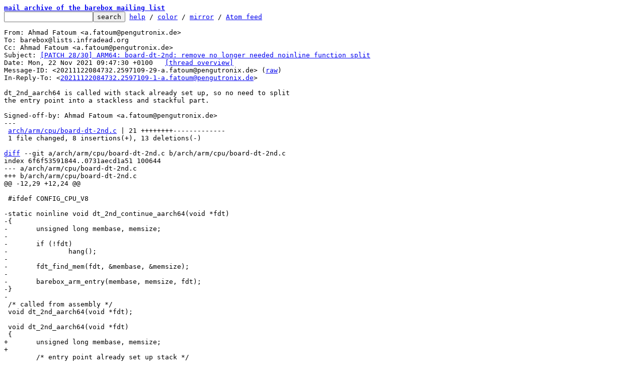

--- FILE ---
content_type: text/html; charset=UTF-8
request_url: https://lore.barebox.org/barebox/20211122084732.2597109-29-a.fatoum@pengutronix.de/
body_size: 3230
content:
<html><head><title>[PATCH 28/30] ARM64: board-dt-2nd: remove no longer needed noinline function split - Ahmad Fatoum</title><link
rel=alternate
title="Atom feed"
href="../new.atom"
type="application/atom+xml"/><style>pre{white-space:pre-wrap}*{font-size:100%;font-family:monospace}</style></head><body><form
action="../"><pre><a
href="../?t=20211122085429"><b>mail archive of the barebox mailing list</b></a>
<input
name=q
type=text /><input
type=submit
value=search /> <a
href="../_/text/help/">help</a> / <a
href="../_/text/color/">color</a> / <a
id=mirror
href="../_/text/mirror/">mirror</a> / <a
href="../new.atom">Atom feed</a></pre></form><pre
id=b>From: Ahmad Fatoum &lt;a.fatoum@pengutronix.de&gt;
To: barebox@lists.infradead.org
Cc: Ahmad Fatoum &lt;a.fatoum@pengutronix.de&gt;
Subject: <a
href="#r"
id=t>[PATCH 28/30] ARM64: board-dt-2nd: remove no longer needed noinline function split</a>
Date: Mon, 22 Nov 2021 09:47:30 +0100	<a
href="#r">[thread overview]</a>
Message-ID: &lt;20211122084732.2597109-29-a.fatoum@pengutronix.de&gt; (<a
href="raw">raw</a>)
In-Reply-To: &lt;<a
href="../20211122084732.2597109-1-a.fatoum@pengutronix.de/">20211122084732.2597109-1-a.fatoum@pengutronix.de</a>&gt;

dt_2nd_aarch64 is called with stack already set up, so no need to split
the entry point into a stackless and stackful part.

Signed-off-by: Ahmad Fatoum &lt;a.fatoum@pengutronix.de&gt;
---
 <a
id=iZ31arch:arm:cpu:board-dt-2nd.c
href=#Z31arch:arm:cpu:board-dt-2nd.c>arch/arm/cpu/board-dt-2nd.c</a> | 21 ++++++++-------------
 1 file changed, 8 insertions(+), 13 deletions(-)

<span
class="head"><a
href=#iZ31arch:arm:cpu:board-dt-2nd.c
id=Z31arch:arm:cpu:board-dt-2nd.c>diff</a> --git a/arch/arm/cpu/board-dt-2nd.c b/arch/arm/cpu/board-dt-2nd.c
index 6f6f53591844..0731aecd1a51 100644
--- a/arch/arm/cpu/board-dt-2nd.c
+++ b/arch/arm/cpu/board-dt-2nd.c
</span><span
class="hunk">@@ -12,29 +12,24 @@
</span> 
 #ifdef CONFIG_CPU_V8
 
<span
class="del">-static noinline void dt_2nd_continue_aarch64(void *fdt)
-{
-	unsigned long membase, memsize;
-
-	if (!fdt)
-		hang();
-
-	fdt_find_mem(fdt, &#38;membase, &#38;memsize);
-
-	barebox_arm_entry(membase, memsize, fdt);
-}
-
</span> /* called from assembly */
 void dt_2nd_aarch64(void *fdt);
 
 void dt_2nd_aarch64(void *fdt)
 {
<span
class="add">+	unsigned long membase, memsize;
+
</span> 	/* entry point already set up stack */
 
 	relocate_to_current_adr();
 	setup_c();
 
<span
class="del">-	dt_2nd_continue_aarch64(fdt);
</span><span
class="add">+	if (!fdt)
+		hang();
+
+	fdt_find_mem(fdt, &#38;membase, &#38;memsize);
+
+	barebox_arm_entry(membase, memsize, fdt);
</span> }
 
 #else
-- 
2.30.2


_______________________________________________
barebox mailing list
barebox@lists.infradead.org
<a
href="http://lists.infradead.org/mailman/listinfo/barebox">http://lists.infradead.org/mailman/listinfo/barebox</a>

</pre><hr><pre><a
href="../20211122084732.2597109-30-a.fatoum@pengutronix.de/"
rel=next>next</a> <a
href="../20211122084732.2597109-28-a.fatoum@pengutronix.de/"
rel=prev>prev</a> <a
href="../20211122084732.2597109-1-a.fatoum@pengutronix.de/">parent</a> <a
href="#R">reply</a>	other threads:[<a
href="../?t=20211122085429">~2021-11-22  8:54 UTC</a>|<a
href="../">newest</a>]

<b>Thread overview: </b>34+ messages / expand[<a
href="T/#u">flat</a>|<a
href="t/#u">nested</a>]  <a
href="t.mbox.gz">mbox.gz</a>  <a
href="t.atom">Atom feed</a>  <a
href="#b">top</a>
2021-11-22  8:47 <a
href="../20211122084732.2597109-1-a.fatoum@pengutronix.de/">[PATCH 00/30] efi: refactor for upcoming loader support</a> Ahmad Fatoum
2021-11-22  8:47 ` <a
href="../20211122084732.2597109-2-a.fatoum@pengutronix.de/">[PATCH 01/30] fs: remove useless AT_FDCWD references</a> Ahmad Fatoum
2021-11-22  8:47 ` <a
href="../20211122084732.2597109-3-a.fatoum@pengutronix.de/">[PATCH 02/30] fs: remove unused struct node_d in struct dir</a> Ahmad Fatoum
2021-11-22  8:47 ` <a
href="../20211122084732.2597109-4-a.fatoum@pengutronix.de/">[PATCH 03/30] block : efi: rename driver variable from efi_fs_driver to efi_bio_driver</a> Ahmad Fatoum
2021-11-22  8:47 ` <a
href="../20211122084732.2597109-5-a.fatoum@pengutronix.de/">[PATCH 04/30] include: &lt;linux/types.h&gt;: wrap in #ifndef __ASSEMBLY__</a> Ahmad Fatoum
2021-11-22  8:47 ` <a
href="../20211122084732.2597109-6-a.fatoum@pengutronix.de/">[PATCH 05/30] hw_random: stm32: propagate error codes from rng read</a> Ahmad Fatoum
2021-11-22  8:47 ` <a
href="../20211122084732.2597109-7-a.fatoum@pengutronix.de/">[PATCH 06/30] efi: align LOAD_FILE_PROTOCOL_GUID&#39;s name with other PROTOCOL_GUIDs</a> Ahmad Fatoum
2021-11-22  8:47 ` <a
href="../20211122084732.2597109-8-a.fatoum@pengutronix.de/">[PATCH 07/30] asm-generic: move sync_caches_for_execution declaration to &lt;asm/cache.h&gt;</a> Ahmad Fatoum
2021-11-22  8:47 ` <a
href="../20211122084732.2597109-9-a.fatoum@pengutronix.de/">[PATCH 08/30] common: move EFI code into new efi/ top level directory</a> Ahmad Fatoum
2021-11-23  8:55   ` <a
href="../20211123085501.GC15878@tellis.lin.mbt.kalray.eu/">Jules Maselbas</a>
2021-11-22  8:47 ` <a
href="../20211122084732.2597109-10-a.fatoum@pengutronix.de/">[PATCH 09/30] serial: efi-stdio: move efi-stdio.h header to central location</a> Ahmad Fatoum
2021-11-22  8:47 ` <a
href="../20211122084732.2597109-11-a.fatoum@pengutronix.de/">[PATCH 10/30] efi: use SPDX-License-Identifier where appropriate</a> Ahmad Fatoum
2021-11-23  8:52   ` <a
href="../20211123085220.GB15878@tellis.lin.mbt.kalray.eu/">Jules Maselbas</a>
2021-11-22  8:47 ` <a
href="../20211122084732.2597109-12-a.fatoum@pengutronix.de/">[PATCH 11/30] drivers: efi: move Kconfig options to new menu</a> Ahmad Fatoum
2021-11-22  8:47 ` <a
href="../20211122084732.2597109-13-a.fatoum@pengutronix.de/">[PATCH 12/30] efi: factor out errno translation</a> Ahmad Fatoum
2021-11-22  8:47 ` <a
href="../20211122084732.2597109-14-a.fatoum@pengutronix.de/">[PATCH 13/30] efi: rename &lt;efi/efi.h&gt; to &lt;efi/efi-payload.h&gt;</a> Ahmad Fatoum
2021-11-22  8:47 ` <a
href="../20211122084732.2597109-15-a.fatoum@pengutronix.de/">[PATCH 14/30] efi: centralize efivarfs_parse_filename</a> Ahmad Fatoum
2021-11-22  8:47 ` <a
href="../20211122084732.2597109-16-a.fatoum@pengutronix.de/">[PATCH 15/30] kbuild: force 16-bit wchar_t treewide</a> Ahmad Fatoum
2021-11-22  8:47 ` <a
href="../20211122084732.2597109-17-a.fatoum@pengutronix.de/">[PATCH 16/30] include: &lt;linux/nls.h&gt;: remove duplicate wchar_t typedef</a> Ahmad Fatoum
2021-11-22  8:47 ` <a
href="../20211122084732.2597109-18-a.fatoum@pengutronix.de/">[PATCH 17/30] lib: wchar: add wctomb and mbtowc</a> Ahmad Fatoum
2021-11-22  8:47 ` <a
href="../20211122084732.2597109-19-a.fatoum@pengutronix.de/">[PATCH 18/30] lib: implement wcsnlen</a> Ahmad Fatoum
2021-11-22  8:47 ` <a
href="../20211122084732.2597109-20-a.fatoum@pengutronix.de/">[PATCH 19/30] vsprintf: add optional support for %ls format modifier</a> Ahmad Fatoum
2021-11-22  8:47 ` <a
href="../20211122084732.2597109-21-a.fatoum@pengutronix.de/">[PATCH 20/30] libfile: null-terminate read_file of wchar_t buffer</a> Ahmad Fatoum
2021-11-22  8:47 ` <a
href="../20211122084732.2597109-22-a.fatoum@pengutronix.de/">[PATCH 21/30] commands: echo: add wide file output via wecho alias</a> Ahmad Fatoum
2021-11-22  8:47 ` <a
href="../20211122084732.2597109-23-a.fatoum@pengutronix.de/">[PATCH 22/30] efi: make efi_main __noreturn</a> Ahmad Fatoum
2021-11-22  8:47 ` <a
href="../20211122084732.2597109-24-a.fatoum@pengutronix.de/">[PATCH 23/30] efi: define and use new EFI_ERROR_MASK macro</a> Ahmad Fatoum
2021-11-22  8:47 ` <a
href="../20211122084732.2597109-25-a.fatoum@pengutronix.de/">[PATCH 24/30] common: move CONFIG_ELF into General Settings</a> Ahmad Fatoum
2021-11-22  8:47 ` <a
href="../20211122084732.2597109-26-a.fatoum@pengutronix.de/">[PATCH 25/30] efi: don&#39;t zero executable buffer before freeing</a> Ahmad Fatoum
2021-11-22  8:47 ` <a
href="../20211122084732.2597109-27-a.fatoum@pengutronix.de/">[PATCH 26/30] partitions: efi: move header to central location</a> Ahmad Fatoum
2021-11-22  8:47 ` <a
href="../20211122084732.2597109-28-a.fatoum@pengutronix.de/">[PATCH 27/30] efi: print early efi_main string on CONFIG_DEBUG_LL=y</a> Ahmad Fatoum
<b>2021-11-22  8:47 ` <a
id=r
href="#t">Ahmad Fatoum [this message]</a></b>
2021-11-22  8:47 ` <a
href="../20211122084732.2597109-30-a.fatoum@pengutronix.de/">[PATCH 29/30] bus: acpi: register bus even if without ACPI EFI table</a> Ahmad Fatoum
2021-11-22  8:47 ` <a
href="../20211122084732.2597109-31-a.fatoum@pengutronix.de/">[PATCH 30/30] efi: guid: fix typos</a> Ahmad Fatoum
2021-11-25  7:44 ` <a
href="../20211125074432.GA28260@pengutronix.de/">[PATCH 00/30] efi: refactor for upcoming loader support</a> Sascha Hauer
</pre><hr><pre
id=R><b>Reply instructions:</b>

You may reply publicly to <a
href=#t>this message</a> via plain-text email
using any one of the following methods:

* Save the following mbox file, import it into your mail client,
  and reply-to-all from there: <a
href=raw>mbox</a>

  Avoid top-posting and favor interleaved quoting:
  <a
href="https://en.wikipedia.org/wiki/Posting_style#Interleaved_style">https://en.wikipedia.org/wiki/Posting_style#Interleaved_style</a>

* Reply using the <b>--to</b>, <b>--cc</b>, and <b>--in-reply-to</b>
  switches of git-send-email(1):

  git send-email \
    --in-reply-to=20211122084732.2597109-29-a.fatoum@pengutronix.de \
    --to=a.fatoum@pengutronix.de \
    --cc=barebox@lists.infradead.org \
    /path/to/YOUR_REPLY

  <a
href="https://kernel.org/pub/software/scm/git/docs/git-send-email.html">https://kernel.org/pub/software/scm/git/docs/git-send-email.html</a>

* If your mail client supports setting the <b>In-Reply-To</b> header
  via mailto: links, try the <a
href="mailto:a.fatoum@pengutronix.de?In-Reply-To=%3C20211122084732.2597109-29-a.fatoum@pengutronix.de%3E&#38;Cc=barebox%40lists.infradead.org&#38;Subject=Re%3A%20%5BPATCH%2028%2F30%5D%20ARM64%3A%20board-dt-2nd%3A%20remove%20no%20longer%20needed%20noinline%20function%20split">mailto: link</a>
</pre>

  Be sure your reply has a <b>Subject:</b> header at the top and a blank line
  before the message body.
<hr><pre>This is a public inbox, see <a
href="../_/text/mirror/">mirroring instructions</a>
for how to clone and mirror all data and code used for this inbox</pre></body></html>